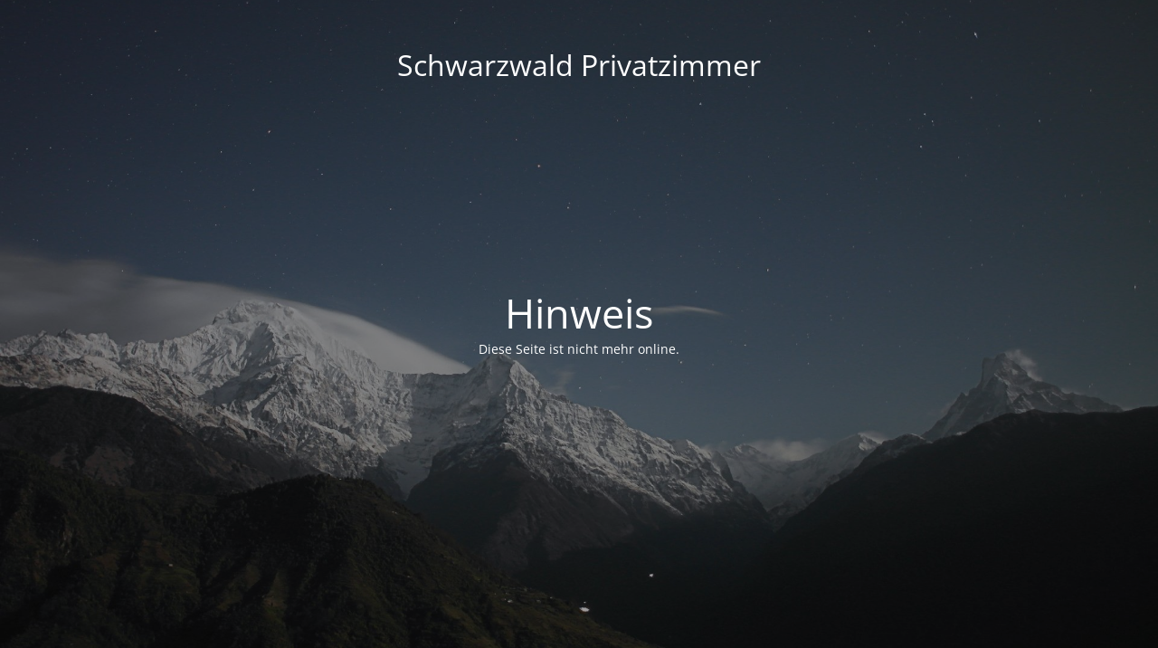

--- FILE ---
content_type: text/html; charset=UTF-8
request_url: http://www.schwarzwald-privatzimmer.de/about/schwarzwald-sued-mit-suedschwarzwald-radweg/
body_size: 1517
content:
<!DOCTYPE html>
<html dir="ltr" lang="de" prefix="og: https://ogp.me/ns#">
<head>
	<meta charset="UTF-8" />
	<title>Offline</title>		<meta name="viewport" content="width=device-width, maximum-scale=1, initial-scale=1, minimum-scale=1">
	<meta name="description" content="Kurzurlaub &amp; Ferien im schönen Südschwarzwald"/>
	<meta http-equiv="X-UA-Compatible" content="" />
	<meta property="og:site_name" content="Schwarzwald Privatzimmer - Kurzurlaub &amp; Ferien im schönen Südschwarzwald"/>
	<meta property="og:title" content="Offline"/>
	<meta property="og:type" content="Maintenance"/>
	<meta property="og:url" content="http://www.schwarzwald-privatzimmer.de"/>
	<meta property="og:description" content="Diese Seite ist nicht mehr online."/>
		<link rel="profile" href="http://gmpg.org/xfn/11" />
	<link rel="pingback" href="http://www.schwarzwald-privatzimmer.de/xmlrpc.php" />
	<link rel='stylesheet' id='mtnc-style-css' href='http://www.schwarzwald-privatzimmer.de/wp-content/plugins/maintenance/load/css/style.css?ver=1764350029' type='text/css' media='all' />
<link rel='stylesheet' id='mtnc-fonts-css' href='http://www.schwarzwald-privatzimmer.de/wp-content/plugins/maintenance/load/css/fonts.css?ver=1764350029' type='text/css' media='all' />
<style type="text/css">body {background-color: #111111}.preloader {background-color: #111111}body {font-family: Open Sans; }.site-title, .preloader i, .login-form, .login-form a.lost-pass, .btn-open-login-form, .site-content, .user-content-wrapper, .user-content, footer, .maintenance a{color: #ffffff;} a.close-user-content, #mailchimp-box form input[type="submit"], .login-form input#submit.button  {border-color:#ffffff} input[type="submit"]:hover{background-color:#ffffff} input:-webkit-autofill, input:-webkit-autofill:focus{-webkit-text-fill-color:#ffffff} body &gt; .login-form-container{background-color:#111111}.btn-open-login-form{background-color:#111111}input:-webkit-autofill, input:-webkit-autofill:focus{-webkit-box-shadow:0 0 0 50px #111111 inset}input[type='submit']:hover{color:#111111} #custom-subscribe #submit-subscribe:before{background-color:#111111} </style>    
    <!--[if IE]><script type="text/javascript" src="http://www.schwarzwald-privatzimmer.de/wp-content/plugins/maintenance/load/js/jquery.backstretch.min.js"></script><![endif]--><link rel="stylesheet" href="https://fonts.bunny.net/css?family=Open%20Sans:300,300italic,regular,italic,600,600italic,700,700italic,800,800italic:300"></head>

<body class="maintenance ">

<div class="main-container">
	<div class="preloader"><i class="fi-widget" aria-hidden="true"></i></div>	<div id="wrapper">
		<div class="center logotype">
			<header>
				<div class="logo-box istext" rel="home"><h1 class="site-title">Schwarzwald Privatzimmer</h1></div>			</header>
		</div>
		<div id="content" class="site-content">
			<div class="center">
                <h2 class="heading font-center" style="font-weight:300;font-style:normal">Hinweis</h2><div class="description" style="font-weight:300;font-style:normal"><p>Diese Seite ist nicht mehr online.</p>
</div>			</div>
		</div>
	</div> <!-- end wrapper -->
	<footer>
		<div class="center">
					</div>
	</footer>
					<picture class="bg-img">
						<img class="skip-lazy" src="http://www.schwarzwald-privatzimmer.de/files/2022/12/mt-sample-background.jpg">
		</picture>
	</div>

<script type="text/javascript" src="http://www.schwarzwald-privatzimmer.de/wp-includes/js/jquery/jquery.min.js?ver=3.7.1" id="jquery-core-js"></script>
<script type="text/javascript" src="http://www.schwarzwald-privatzimmer.de/wp-includes/js/jquery/jquery-migrate.min.js?ver=3.4.1" id="jquery-migrate-js"></script>
<script type="text/javascript" id="_frontend-js-extra">
/* <![CDATA[ */
var mtnc_front_options = {"body_bg":"http://www.schwarzwald-privatzimmer.de/files/2022/12/mt-sample-background.jpg","gallery_array":[],"blur_intensity":"5","font_link":["Open Sans:300,300italic,regular,italic,600,600italic,700,700italic,800,800italic:300"]};
//# sourceURL=_frontend-js-extra
/* ]]> */
</script>
<script type="text/javascript" src="http://www.schwarzwald-privatzimmer.de/wp-content/plugins/maintenance/load/js/jquery.frontend.js?ver=1764350029" id="_frontend-js"></script>

</body>
</html>
